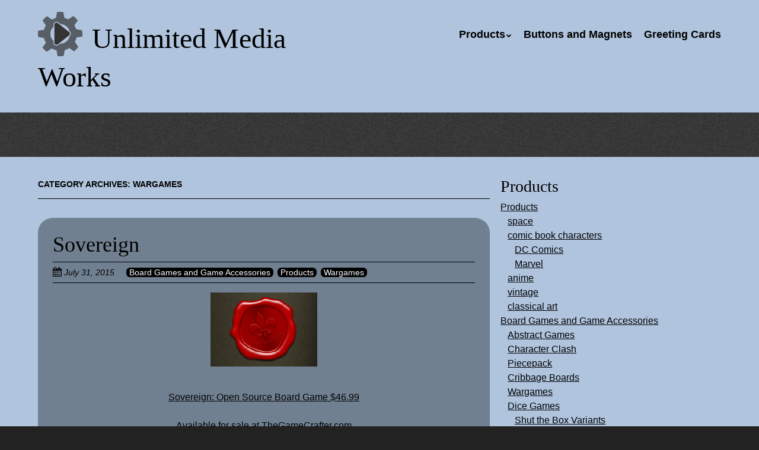

--- FILE ---
content_type: text/html; charset=UTF-8
request_url: http://www.unlimitedmediaworks.com/category/board-game/wargames/
body_size: 6737
content:
<!doctype html>
<!-- paulirish.com/2008/conditional-stylesheets-vs-css-hacks-answer-neither/ -->
<!--[if lt IE 7]> <html class="no-js lt-ie9 lt-ie8 lt-ie7" lang="en-US"> <![endif]-->
<!--[if IE 7]>    <html class="no-js lt-ie9 lt-ie8" lang="en-US"> <![endif]-->
<!--[if IE 8]>    <html class="no-js lt-ie9" lang="en-US"> <![endif]-->
<!-- Consider adding a manifest.appcache: h5bp.com/d/Offline -->
<!--[if gt IE 8]><!--> <html class="no-js" lang="en-US"> <!--<![endif]-->


<head>
	<meta charset="UTF-8" />
	<!-- Always force latest IE rendering engine (even in intranet) & Chrome Frame -->
	
	<!--[if gte IE 6]>
	<meta http-equiv="X-UA-Compatible" content="IE=edge,chrome=1">
	<![endif]-->

	<!--[if IEMobile]>
	<meta http-equiv="cleartype" content="on">
	<![endif]-->

	<!-- Responsive and mobile friendly stuff -->
	<meta name="HandheldFriendly" content="True">
	<meta name="MobileOptimized" content="320">
	<meta name="viewport" content="width=device-width, initial-scale=1">

	<link rel="profile" href="http://gmpg.org/xfn/11" />

	<title>Wargames &#8211; Unlimited Media Works</title>
<link rel='dns-prefetch' href='//www.unlimitedmediaworks.com' />
<link rel='dns-prefetch' href='//s.w.org' />
<link rel="alternate" type="application/rss+xml" title="Unlimited Media Works &raquo; Feed" href="http://www.unlimitedmediaworks.com/feed/" />
<link rel="alternate" type="application/rss+xml" title="Unlimited Media Works &raquo; Comments Feed" href="http://www.unlimitedmediaworks.com/comments/feed/" />
<link rel="alternate" type="application/rss+xml" title="Unlimited Media Works &raquo; Wargames Category Feed" href="http://www.unlimitedmediaworks.com/category/board-game/wargames/feed/" />
		<script type="text/javascript">
			window._wpemojiSettings = {"baseUrl":"https:\/\/s.w.org\/images\/core\/emoji\/12.0.0-1\/72x72\/","ext":".png","svgUrl":"https:\/\/s.w.org\/images\/core\/emoji\/12.0.0-1\/svg\/","svgExt":".svg","source":{"concatemoji":"http:\/\/www.unlimitedmediaworks.com\/wp-includes\/js\/wp-emoji-release.min.js?ver=5.3.20"}};
			!function(e,a,t){var n,r,o,i=a.createElement("canvas"),p=i.getContext&&i.getContext("2d");function s(e,t){var a=String.fromCharCode;p.clearRect(0,0,i.width,i.height),p.fillText(a.apply(this,e),0,0);e=i.toDataURL();return p.clearRect(0,0,i.width,i.height),p.fillText(a.apply(this,t),0,0),e===i.toDataURL()}function c(e){var t=a.createElement("script");t.src=e,t.defer=t.type="text/javascript",a.getElementsByTagName("head")[0].appendChild(t)}for(o=Array("flag","emoji"),t.supports={everything:!0,everythingExceptFlag:!0},r=0;r<o.length;r++)t.supports[o[r]]=function(e){if(!p||!p.fillText)return!1;switch(p.textBaseline="top",p.font="600 32px Arial",e){case"flag":return s([127987,65039,8205,9895,65039],[127987,65039,8203,9895,65039])?!1:!s([55356,56826,55356,56819],[55356,56826,8203,55356,56819])&&!s([55356,57332,56128,56423,56128,56418,56128,56421,56128,56430,56128,56423,56128,56447],[55356,57332,8203,56128,56423,8203,56128,56418,8203,56128,56421,8203,56128,56430,8203,56128,56423,8203,56128,56447]);case"emoji":return!s([55357,56424,55356,57342,8205,55358,56605,8205,55357,56424,55356,57340],[55357,56424,55356,57342,8203,55358,56605,8203,55357,56424,55356,57340])}return!1}(o[r]),t.supports.everything=t.supports.everything&&t.supports[o[r]],"flag"!==o[r]&&(t.supports.everythingExceptFlag=t.supports.everythingExceptFlag&&t.supports[o[r]]);t.supports.everythingExceptFlag=t.supports.everythingExceptFlag&&!t.supports.flag,t.DOMReady=!1,t.readyCallback=function(){t.DOMReady=!0},t.supports.everything||(n=function(){t.readyCallback()},a.addEventListener?(a.addEventListener("DOMContentLoaded",n,!1),e.addEventListener("load",n,!1)):(e.attachEvent("onload",n),a.attachEvent("onreadystatechange",function(){"complete"===a.readyState&&t.readyCallback()})),(n=t.source||{}).concatemoji?c(n.concatemoji):n.wpemoji&&n.twemoji&&(c(n.twemoji),c(n.wpemoji)))}(window,document,window._wpemojiSettings);
		</script>
		<style type="text/css">
img.wp-smiley,
img.emoji {
	display: inline !important;
	border: none !important;
	box-shadow: none !important;
	height: 1em !important;
	width: 1em !important;
	margin: 0 .07em !important;
	vertical-align: -0.1em !important;
	background: none !important;
	padding: 0 !important;
}
</style>
	<link rel='stylesheet' id='wp-block-library-css'  href='http://www.unlimitedmediaworks.com/wp-includes/css/dist/block-library/style.min.css?ver=5.3.20' type='text/css' media='all' />
<link rel='stylesheet' id='bx-slider-css-css'  href='http://www.unlimitedmediaworks.com/wp-content/themes/quark-subtheme/js/jquery.bxslider/jquery.bxslider.css?ver=4.0.3' type='text/css' media='all' />
<link rel='stylesheet' id='normalize-css'  href='http://www.unlimitedmediaworks.com/wp-content/themes/quark/css/normalize.css?ver=4.1.1' type='text/css' media='all' />
<link rel='stylesheet' id='fontawesome-css'  href='http://www.unlimitedmediaworks.com/wp-content/themes/quark/css/font-awesome.min.css?ver=4.6.3' type='text/css' media='all' />
<link rel='stylesheet' id='gridsystem-css'  href='http://www.unlimitedmediaworks.com/wp-content/themes/quark/css/grid.css?ver=1.0.0' type='text/css' media='all' />
<link rel='stylesheet' id='parent-style-css'  href='http://www.unlimitedmediaworks.com/wp-content/themes/quark/style.css?ver=5.3.20' type='text/css' media='all' />
<link rel='stylesheet' id='style-css'  href='http://www.unlimitedmediaworks.com/wp-content/themes/quark-subtheme/style.css?ver=5.3.20' type='text/css' media='all' />
<link rel='stylesheet' id='fancybox-css'  href='http://www.unlimitedmediaworks.com/wp-content/plugins/easy-fancybox/css/jquery.fancybox.min.css?ver=1.3.24' type='text/css' media='screen' />
<style id='fancybox-inline-css' type='text/css'>
#fancybox-outer{background:#fff}#fancybox-content{background:#fff;border-color:#fff;color:inherit;}
</style>
<script type='text/javascript' src='http://www.unlimitedmediaworks.com/wp-includes/js/swfobject.js?ver=2.2-20120417'></script>
<script type='text/javascript' src='http://www.unlimitedmediaworks.com/wp-includes/js/jquery/jquery.js?ver=1.12.4-wp'></script>
<script type='text/javascript' src='http://www.unlimitedmediaworks.com/wp-includes/js/jquery/jquery-migrate.min.js?ver=1.4.1'></script>
<script type='text/javascript' src='http://www.unlimitedmediaworks.com/wp-content/plugins/wp-konami-code/konami.js?ver=5.3.20'></script>
<script type='text/javascript' src='http://www.unlimitedmediaworks.com/wp-content/plugins/wp-konami-code/asteroids.js?ver=5.3.20'></script>
<script type='text/javascript' src='http://www.unlimitedmediaworks.com/wp-content/themes/quark-subtheme/js/jquery.bxslider/jquery.bxslider.min.js?ver=2.7.1'></script>
<script type='text/javascript' src='http://www.unlimitedmediaworks.com/wp-content/themes/quark-subtheme/js/jquery.bxslider/jquery.bxslider.init.js?ver=2.7.1'></script>
<script type='text/javascript' src='http://www.unlimitedmediaworks.com/wp-content/themes/quark/js/modernizr-min.js?ver=3.3.1'></script>

<style>

html { background-color: #222222; }
</style>

<style>
#bannercontainer { background: #222222 url('http://www.unlimitedmediaworks.com/wp-content/themes/quark/images/dark-noise.jpg') repeat scroll top left; }
#footercontainer { background-color: #222222; }
.smallprint { text-align: center; }
</style>
<style type="text/css" id="custom-background-css">
body.custom-background { background-image: url("http://www.unlimitedmediaworks.com/wp-content/themes/quark/images/faint-squares.jpg"); background-position: left top; background-size: auto; background-repeat: repeat; background-attachment: fixed; }
</style>
	</head>

<body class="archive category category-wargames category-58 custom-background">

<div id="wrapper" class="hfeed site">

	<div class="visuallyhidden skip-link"><a href="#primary" title="Skip to main content">Skip to main content</a></div>

	<div id="headercontainer">

		<header id="masthead" class="site-header row" role="banner">
			<div class="col grid_5_of_12 site-title">
				<h1>
				<span>
					<a href="http://www.unlimitedmediaworks.com/" title="Unlimited Media Works" rel="home">
						<img src="http://www.unlimitedmediaworks.com/wp-content/uploads/2014/06/umw-logo.svg" height="75" width="75" alt="" />
				
						</a>
				</span>
				<span class='umwTitle'>
						Unlimited Media Works				</span>									
				</h1>
			</div> <!-- /.col.grid_5_of_12 -->

			<div class="col grid_7_of_12">
				<div class="social-media-icons">
									</div>
				<nav id="site-navigation" class="main-navigation" role="navigation">
					<h3 class="menu-toggle assistive-text">Menu</h3>
					<div class="assistive-text skip-link"><a href="#content" title="Skip to content">Skip to content</a></div>
					<div class="menu-header-container"><ul id="menu-header" class="nav-menu"><li id="menu-item-53" class="menu-item menu-item-type-custom menu-item-object-custom menu-item-has-children menu-item-53"><a href="#">Products</a>
<ul class="sub-menu">
	<li id="menu-item-44" class="menu-item menu-item-type-taxonomy menu-item-object-category menu-item-44"><a href="http://www.unlimitedmediaworks.com/category/products/">All Products</a></li>
	<li id="menu-item-45" class="menu-item menu-item-type-taxonomy menu-item-object-category menu-item-has-children menu-item-45"><a href="http://www.unlimitedmediaworks.com/category/zazzle/">Zazzle Items</a>
	<ul class="sub-menu">
		<li id="menu-item-100" class="menu-item menu-item-type-taxonomy menu-item-object-category menu-item-100"><a href="http://www.unlimitedmediaworks.com/category/zazzle/buttons/">buttons</a></li>
		<li id="menu-item-114" class="menu-item menu-item-type-taxonomy menu-item-object-category menu-item-114"><a href="http://www.unlimitedmediaworks.com/category/zazzle/greeting-cards/">greeting cards</a></li>
		<li id="menu-item-585" class="menu-item menu-item-type-taxonomy menu-item-object-category menu-item-585"><a href="http://www.unlimitedmediaworks.com/category/zazzle/stickers/">stickers</a></li>
		<li id="menu-item-101" class="menu-item menu-item-type-taxonomy menu-item-object-category menu-item-101"><a href="http://www.unlimitedmediaworks.com/category/zazzle/magnets/">magnets</a></li>
		<li id="menu-item-107" class="menu-item menu-item-type-taxonomy menu-item-object-category menu-item-107"><a href="http://www.unlimitedmediaworks.com/category/zazzle/key-chains/">keychains</a></li>
		<li id="menu-item-105" class="menu-item menu-item-type-taxonomy menu-item-object-category menu-item-105"><a href="http://www.unlimitedmediaworks.com/category/zazzle/hitch-covers/">hitch covers</a></li>
		<li id="menu-item-106" class="menu-item menu-item-type-taxonomy menu-item-object-category menu-item-106"><a href="http://www.unlimitedmediaworks.com/category/zazzle/bags/">bags</a></li>
	</ul>
</li>
	<li id="menu-item-305" class="menu-item menu-item-type-custom menu-item-object-custom menu-item-305"><a href="http://www.unlimitedmediaworks.com/category/board-game/?cat=2">Board Games</a></li>
</ul>
</li>
<li id="menu-item-113" class="menu-item menu-item-type-custom menu-item-object-custom menu-item-113"><a href="http://www.unlimitedmediaworks.com/?cat=23,26">Buttons and Magnets</a></li>
<li id="menu-item-102" class="menu-item menu-item-type-taxonomy menu-item-object-category menu-item-102"><a href="http://www.unlimitedmediaworks.com/category/zazzle/greeting-cards/">Greeting Cards</a></li>
</ul></div>				</nav> <!-- /.site-navigation.main-navigation -->
			</div> <!-- /.col.grid_7_of_12 -->
		</header> <!-- /#masthead.site-header.row -->

	</div> <!-- /#headercontainer -->
	<div id="bannercontainer">
		<div class="banner row">
					</div> <!-- /.banner.row -->
	</div> <!-- /#bannercontainer -->

	<div id="maincontentcontainer">

	<div id="primary" class="site-content row" role="main">

		<div class="col grid_8_of_12">

			
				<header class="archive-header">
					<h1 class="archive-title">Category Archives: <span class="cat-archive">Wargames</span></h1>

									</header>

													
	<article id="post-462" class="post-462 post type-post status-publish format-standard hentry category-board-game category-products category-wargames" itemscope itemtype="http://schema.org/Article">
				<header class="entry-header">
						
						
				<h2 class="entry-title">
					<a itemprop="url" href="http://www.unlimitedmediaworks.com/sovereign/" title="Permalink to Sovereign" rel="bookmark"><span itemprop="name">Sovereign</span></a>
				</h2>
						<div class="header-meta"><i class="fa fa-calendar"></i> <a href="http://www.unlimitedmediaworks.com/sovereign/" title="Posted July 31, 2015 @ 10:37 pm"><time class="entry-date" datetime="2015-07-31T22:37:45-05:00" itemprop="datePublished">July 31, 2015</time></a><span class="post-categories"><a href="http://www.unlimitedmediaworks.com/category/board-game/" rel="category tag">Board Games and Game Accessories</a> <a href="http://www.unlimitedmediaworks.com/category/products/" rel="category tag">Products</a> <a href="http://www.unlimitedmediaworks.com/category/board-game/wargames/" rel="category tag">Wargames</a></span></div>			
		</header> <!-- /.entry-header -->

					<div class="-content" itemprop="articleBody">
								<div class='tgcstore'><a class='aligncenter fullwide' href='https://www.thegamecrafter.com/games/sovereign:-open-source-board-game'><img alt='Sovereign: Open Source Board Game logo' class='aligncenter' src='http://s3.amazonaws.com/files.thegamecrafter.com/54830a70e749e44ffce0c674283062180af565a9' /></a><br /><a class='aligncenter' href='https://www.thegamecrafter.com/games/sovereign:-open-source-board-game' style='text-align:center;'>Sovereign: Open Source Board Game $46.99</a></p>
<div class='aligncenter' style='text-align:center;'>Available for sale at TheGameCrafter.com</div>
<p>Included are all the rules, victory cards, units for three players and charts to play Sovereign.<br><br>NOT included are any maps.<br><br>Add units for 3 more players (for a total of 6) by ordering: <a href="https://www.thegamecrafter.com/games/sovereign-players-4-6-">Sovereign (Players 4-6)</a> [www.thegamecrafter.com]<br><br>Sovereign is released under a <a href="http://creativecommons.org/licenses/by-sa/3.0/">Creative Commons — Attribution-ShareAlike 3.0 Unported<br>— CC BY-SA 3.0 </a> [creativecommons.org] license and is created by  	<br>Ruben Hopmans of <a href="http://opensourceboardgame.org/">http://opensourceboardgame.org/</a> [opensourceboardgame.org]<br><br>Add a fourth, fifth and sixth player with: <a href="https://www.thegamecrafter.com/games/sovereign-players-4-6-">Sovereign (Players 4-6)</a> [www.thegamecrafter.com]</div>
					
									
												
			</div> <!-- /.entry-content -->
		
		<footer class="entry-meta">
											</footer> <!-- /.entry-meta -->
	</article> <!-- /#post -->

				
						<nav role="navigation" id="nav-below" class="site-navigation paging-navigation">
			<h3 class="assistive-text">Post navigation</h3>

			
		</nav><!-- #nav-below -->
		
			
		</div> <!-- /.col.grid_8_of_12 -->
			<div class="col grid_4_of_12">

		<div id="secondary" class="widget-area" role="complementary">
			<aside id="hybrid-categories-4" class="widget widget-categories widget_categories"><h3 class="widget-title">Products</h3><ul class="xoxo categories"><li class="cat-item cat-item-2"><a href="http://www.unlimitedmediaworks.com/category/products/">Products</a><ul class='children'><li class="cat-item cat-item-51"><a href="http://www.unlimitedmediaworks.com/category/products/space/">space</a></li><li class="cat-item cat-item-31"><a href="http://www.unlimitedmediaworks.com/category/products/comic-book-characters/">comic book characters</a><ul class='children'><li class="cat-item cat-item-57"><a href="http://www.unlimitedmediaworks.com/category/products/comic-book-characters/dc-comics/">DC Comics</a></li><li class="cat-item cat-item-72"><a href="http://www.unlimitedmediaworks.com/category/products/comic-book-characters/marvel/">Marvel</a></li></ul></li><li class="cat-item cat-item-32"><a href="http://www.unlimitedmediaworks.com/category/products/anime/">anime</a></li><li class="cat-item cat-item-33"><a href="http://www.unlimitedmediaworks.com/category/products/vintage/">vintage</a></li><li class="cat-item cat-item-35"><a href="http://www.unlimitedmediaworks.com/category/products/classical-art/">classical art</a></li></ul></li><li class="cat-item cat-item-14 current-cat-parent current-cat-ancestor"><a href="http://www.unlimitedmediaworks.com/category/board-game/">Board Games and Game Accessories</a><ul class='children'><li class="cat-item cat-item-50"><a href="http://www.unlimitedmediaworks.com/category/board-game/abstract-games/">Abstract Games</a></li><li class="cat-item cat-item-44"><a href="http://www.unlimitedmediaworks.com/category/board-game/character-clash/">Character Clash</a></li><li class="cat-item cat-item-47"><a href="http://www.unlimitedmediaworks.com/category/board-game/piecepack/">Piecepack</a></li><li class="cat-item cat-item-54"><a href="http://www.unlimitedmediaworks.com/category/board-game/cribbage-boards/">Cribbage Boards</a></li><li class="cat-item cat-item-58 current-cat"><a aria-current="page" href="http://www.unlimitedmediaworks.com/category/board-game/wargames/">Wargames</a></li><li class="cat-item cat-item-63"><a href="http://www.unlimitedmediaworks.com/category/board-game/dice-games/">Dice Games</a><ul class='children'><li class="cat-item cat-item-65"><a href="http://www.unlimitedmediaworks.com/category/board-game/dice-games/shut-the-box/">Shut the Box Variants</a></li></ul></li><li class="cat-item cat-item-66"><a href="http://www.unlimitedmediaworks.com/category/board-game/contest-entry/">Contest Entry</a></li><li class="cat-item cat-item-74"><a href="http://www.unlimitedmediaworks.com/category/board-game/card-games/">Card Games</a><ul class='children'><li class="cat-item cat-item-48"><a href="http://www.unlimitedmediaworks.com/category/board-game/card-games/playing-cards/">Playing Cards</a></li></ul></li></ul></li><li class="cat-item cat-item-7"><a href="http://www.unlimitedmediaworks.com/category/zazzle/">Zazzle</a><ul class='children'><li class="cat-item cat-item-53"><a href="http://www.unlimitedmediaworks.com/category/zazzle/food/">candy</a></li><li class="cat-item cat-item-55"><a href="http://www.unlimitedmediaworks.com/category/zazzle/plates/">plates</a></li><li class="cat-item cat-item-56"><a href="http://www.unlimitedmediaworks.com/category/zazzle/coasters/">coasters</a></li><li class="cat-item cat-item-43"><a href="http://www.unlimitedmediaworks.com/category/zazzle/watches/">watches and clocks</a></li><li class="cat-item cat-item-61"><a href="http://www.unlimitedmediaworks.com/category/zazzle/posters/">posters</a></li><li class="cat-item cat-item-29"><a href="http://www.unlimitedmediaworks.com/category/zazzle/bags/">bags</a></li><li class="cat-item cat-item-23"><a href="http://www.unlimitedmediaworks.com/category/zazzle/buttons/">buttons</a></li><li class="cat-item cat-item-24"><a href="http://www.unlimitedmediaworks.com/category/zazzle/greeting-cards/">greeting cards</a></li><li class="cat-item cat-item-25"><a href="http://www.unlimitedmediaworks.com/category/zazzle/drinkware/">drinkware</a></li><li class="cat-item cat-item-26"><a href="http://www.unlimitedmediaworks.com/category/zazzle/magnets/">magnets</a></li><li class="cat-item cat-item-27"><a href="http://www.unlimitedmediaworks.com/category/zazzle/bumper-stickers/">bumper stickers</a></li><li class="cat-item cat-item-28"><a href="http://www.unlimitedmediaworks.com/category/zazzle/hitch-covers/">hitch covers</a></li><li class="cat-item cat-item-30"><a href="http://www.unlimitedmediaworks.com/category/zazzle/key-chains/">keychains</a></li><li class="cat-item cat-item-34"><a href="http://www.unlimitedmediaworks.com/category/zazzle/stickers/">stickers</a></li><li class="cat-item cat-item-36"><a href="http://www.unlimitedmediaworks.com/category/zazzle/jewelry/">jewelry</a></li><li class="cat-item cat-item-38"><a href="http://www.unlimitedmediaworks.com/category/zazzle/t-shirt/">t-shirt</a></li><li class="cat-item cat-item-41"><a href="http://www.unlimitedmediaworks.com/category/zazzle/ornaments/">ornaments</a></li><li class="cat-item cat-item-42"><a href="http://www.unlimitedmediaworks.com/category/zazzle/stationary/">stationary</a></li></ul></li></ul><!-- .xoxo .categories --></aside><aside id="hybrid-categories-5" class="widget widget-categories widget_categories"><h3 class="widget-title">Fun Stuff</h3><ul class="xoxo categories"><li class="cat-item cat-item-49"><a href="http://www.unlimitedmediaworks.com/category/downloads/">Downloads</a></li></ul><!-- .xoxo .categories --></aside>
		</div> <!-- /#secondary.widget-area -->

	</div> <!-- /.col.grid_4_of_12 -->

	</div> <!-- /#primary.site-content.row -->


			</div> <!-- /#maincontentcontainer -->

	<div id="footercontainer">

		<footer class="site-footer row" role="contentinfo">

			
		</footer> <!-- /.site-footer.row -->

		<div class="row smallprint"><p><p class="footersmall">The contents of this website are © Unlimited Media Works.<br />
<b>Flip the Table</b>™, <b>Remix your Experience</b>™, <b>Character Clash</b>™, <b>Who will be Last Character Standing?</b>™, <b>Planetary Superior</b>™, <b>Stack Attack Challenge</b>™, <b>Gallery Battles</b>™, <b>Unlimited Media Works</b>™ and <b>Vintage Historia</b>™ are Trademarks of Unlimited Media Works.</p>
<p>Some of the information comes from third-parties (Zazzle, TheGameCrafter, etc) and may not be up-to-date or stale.</p>
</div> <!-- /.smallprint -->
	</div> <!-- /.footercontainer -->

</div> <!-- /.#wrapper.hfeed.site -->

<script type='text/javascript' src='http://www.unlimitedmediaworks.com/wp-content/plugins/CafePress-store//store.js?ver=1.0.0'></script>
<script type='text/javascript' src='http://www.unlimitedmediaworks.com/wp-content/plugins/thegamecrafter_shortcodes//tgc.js?ver=1.0.0'></script>
<script type='text/javascript' src='http://www.unlimitedmediaworks.com/wp-content/plugins/easy-fancybox/js/jquery.fancybox.min.js?ver=1.3.24'></script>
<script type='text/javascript'>
var fb_timeout, fb_opts={'overlayShow':true,'hideOnOverlayClick':true,'showCloseButton':true,'margin':20,'centerOnScroll':true,'enableEscapeButton':true,'autoScale':true };
if(typeof easy_fancybox_handler==='undefined'){
var easy_fancybox_handler=function(){
jQuery('.nofancybox,a.wp-block-file__button,a.pin-it-button,a[href*="pinterest.com/pin/create"],a[href*="facebook.com/share"],a[href*="twitter.com/share"]').addClass('nolightbox');
/* IMG */
var fb_IMG_select='a[href*=".jpg"]:not(.nolightbox,li.nolightbox>a),area[href*=".jpg"]:not(.nolightbox),a[href*=".jpeg"]:not(.nolightbox,li.nolightbox>a),area[href*=".jpeg"]:not(.nolightbox),a[href*=".png"]:not(.nolightbox,li.nolightbox>a),area[href*=".png"]:not(.nolightbox)';
jQuery(fb_IMG_select).addClass('fancybox image');
var fb_IMG_sections=jQuery('.gallery,.wp-block-gallery,.tiled-gallery,.wp-block-jetpack-tiled-gallery');
fb_IMG_sections.each(function(){jQuery(this).find(fb_IMG_select).attr('rel','gallery-'+fb_IMG_sections.index(this));});
jQuery('a.fancybox,area.fancybox,li.fancybox a').each(function(){jQuery(this).fancybox(jQuery.extend({},fb_opts,{'transitionIn':'elastic','easingIn':'easeOutBack','transitionOut':'elastic','easingOut':'easeInBack','opacity':false,'hideOnContentClick':false,'titleShow':true,'titlePosition':'over','titleFromAlt':true,'showNavArrows':true,'enableKeyboardNav':true,'cyclic':false}))});
/* PDF */
jQuery('a[href*=".pdf"],area[href*=".pdf"],a[href*=".PDF"],area[href*=".PDF"]').not('.nolightbox,li.nolightbox>a').addClass('fancybox-pdf');
jQuery('a.fancybox-pdf,area.fancybox-pdf,li.fancybox-pdf a').each(function(){jQuery(this).fancybox(jQuery.extend({},fb_opts,{'type':'iframe','width':'90%','height':'90%','padding':10,'titleShow':false,'titlePosition':'float','titleFromAlt':true,'autoDimensions':false,'scrolling':'no'}))});};
jQuery('a.fancybox-close').on('click',function(e){e.preventDefault();jQuery.fancybox.close()});
};
var easy_fancybox_auto=function(){setTimeout(function(){jQuery('#fancybox-auto').trigger('click')},1000);};
jQuery(easy_fancybox_handler);jQuery(document).on('post-load',easy_fancybox_handler);
jQuery(easy_fancybox_auto);
</script>
<script type='text/javascript' src='http://www.unlimitedmediaworks.com/wp-content/plugins/easy-fancybox/js/jquery.easing.min.js?ver=1.4.1'></script>
<script type='text/javascript' src='http://www.unlimitedmediaworks.com/wp-content/plugins/easy-fancybox/js/jquery.mousewheel.min.js?ver=3.1.13'></script>
<script defer src="https://static.cloudflareinsights.com/beacon.min.js/vcd15cbe7772f49c399c6a5babf22c1241717689176015" integrity="sha512-ZpsOmlRQV6y907TI0dKBHq9Md29nnaEIPlkf84rnaERnq6zvWvPUqr2ft8M1aS28oN72PdrCzSjY4U6VaAw1EQ==" data-cf-beacon='{"version":"2024.11.0","token":"44f8b8bf793e41a99303f43c7c577b63","r":1,"server_timing":{"name":{"cfCacheStatus":true,"cfEdge":true,"cfExtPri":true,"cfL4":true,"cfOrigin":true,"cfSpeedBrain":true},"location_startswith":null}}' crossorigin="anonymous"></script>
</body>

</html>


--- FILE ---
content_type: text/css
request_url: http://www.unlimitedmediaworks.com/wp-content/themes/quark-subtheme/style.css?ver=5.3.20
body_size: 1810
content:
/*
 Theme Name:     Quark Subtheme
 Theme URI:      http://www.unlimitedmediaworks.com/
 Description:    Quark Subtheme
 Author:         Unlimited Media Works
 Author URI:     http://www.elegantthemes.com
 Template:       quark
 Version:        1.0.0
*/
 
/* 
@import url("../quark/style.css");
*/
@import url("../quark-subtheme/style-quark.css");


.banner blockquote {
	margin:0;
	padding:0;
}

.archive-meta {
	display:none;
}

#masthead .home img {
	max-width:300px;
	max-height:80px;
	width:auto;
}

.site-content article {
	background:slategray;
}

div article.sticky {border:none}

.konamiX .site-content article {
	background:slateblue;
}


.site-content article.sticky {

}

body.konamiX {
	background-color:indigo !important;
	color:red;
}


body {
	background:lightsteelblue;
}

body.custom-background {
	background-image: none !important;
}

#wp-calendar #today {
	background-color:cornflowerblue;
}

#wp-calendar #today a, #wp-calendar #today a:link{
	background-color:cornflowerblue;
	color:black;	
}

#wp-calendar #today a:link{
	background-color:cornflowerblue;
}

#bannercontainer .widget_calendar tr td a {
	color:burlywood;
	text-decoration:none;
}

tt, code {
	
}

ins {

}

.smallprint p.footersmall {
    font-size: smaller;
}

.header-meta a:hover {
	color: LightGoldenRodYellow;
}

.header-meta a:hover {
	color: LightGoldenRodYellow;
}



.post-categories a:link,
.post-tags a:link,
.post-categories a,
.post-tags a {
	color: ghostwhite;
}


.post-categories a:hover,
.post-tags a:hover {
	background-color: navy;
}

.post-categories a,
.post-tags a {
	-webkit-border-radius: .4rem;
	-moz-border-radius: .4rem;
	border-radius: .4rem;
}


.entry-header h1 a:hover {
	color: navy;	
}

body.konamiX .entry-header h1 a:hover {
	color: lightblue;	
}


.main-navigation li:hover > a {
	color: Indigo; /* Nav bar link color on hover */
}

body.konamiX .main-navigation li:hover > a {
	color: lightblue; /* Nav bar link color on hover */
}


.main-navigation ul ul :hover > a {
	color: black; /* Nav bar dropdown level 2 link color on level 3 hover */
	background-color: darkgrey; /* Nav bar dropdown link background color on hover */
}

.main-navigation ul ul a:hover {
	color: navy; /* Nav bar dropdown link color on hover */
}

.main-navigation ul li:hover > ul {
	display: block;
}


.main-navigation .current-menu-item > a,
.main-navigation .current-menu-ancestor > a,
.main-navigation .current_page_item > a,
.main-navigation .current_page_ancestor > a {
	color: white;

}

code, pre {
	color: black;
}

blockquote cite {
	color:SkyBlue;
	font-weight:bolder;
}


a, a:link {
	color:black;
}

body.konamiX a, body.konamiX a:link {
	color:lightblue;
}


.wp-caption .wp-caption-text, .gallery-caption, .entry-caption {
    color: black;
    font-weight: bolder;
}


a:visited {
	color:SteelBlue;
}

body.konamiX a:visited {
	color:slateblue;
}


article a:visited {
	color:MidnightBlue;
}


a:hover, a:active, #wp-calendar #today a:hover {
	color: LightGoldenRodYellow;
}


#fancybox-frame a, #fancybox-frame > a {
	color:green;
}

.zazzleItem, .cafepressitem,
.tcgwrapper .tgcstore
  {
	display:inline-table;
	width:48%;
	margin-bottom:2rem;
	padding-right:1px;
	text-align: center;
}


article.category-buttons .zazzleItem,
article.category-buttons .cafepressitem,
article.category-magnets .zazzleItem, 
article.category-magnets .cafepressitem {
		width:48%;
}

.category-drinkware .zazzleItem, 
.category-drinkware .cafepressitem, 

div.threecolumn .cafepressitem,
div.threecolumn .zazzleItem,

.category-greeting-cards .cafepressitem,
.category-greeting-cards .zazzleItem,

body.category-greeting-cards .category-greeting-cards .zazzleItem,
body.category-greeting-cards .category-greeting-cards .cafepressitem {
//	width:32%;
}

.social-media-icons a:hover, .social-media-icons a:active { 
	color: #2997ab;
}

#comments textarea {
	background-color:ghostwhite;
}

.wallpapergallery a img {
	margin:0 10px;
} 

.wallpapergallery{

} 

div.center {
	text-align:center;
}

div.left {
	text-align:left;
}

div.right {
	text-align:right;
}


 
@media print {

	.bx-viewport, 
	.bx-wrapper, 
	.bx-viewport>*, 
	.bx-viewport>*>* {
		display:block !important;
		height:auto !important;
		position:static !important;
		overflow: visible !important;
	}

/*  a[href]:after { content: ""; }

  abbr[title]:after { content: ""; }
  */
  
	a[href]:after { content: " (" attr(href) ")"; }
	a[href]:after,  { font-size:small; }   
	acronym[title]:after, abbr[title]:after  {font-size:smaller; vertical-align:super;}
	a[rel="home"]:after, .entry-header > a[href]:after, .header-meta a[href]:after {content:""}
	acronym[title]:after, abbr[title]:after { content: " (" attr(title) ")"; }
  
  .ir a:after, a[href^="javascript:"]:after, a[href^="#"]:after { content: ""; }  /* Don't show links for images, or javascript/internal links */
  .col {clear:both; width:100% !important;}
  .page-numbers {display:none;}
	@page { margin: .5in; }  
}
  
/*
colorlist = ['gainsboro','ghostwhite','lightgrey','mintcream','oldlace','seashell','snow','whitesmoke'];
colorlist = ['AliceBlue','Azure','Beige','Cornsilk']
iter = 0;
jQuery("#comment").css("background",colorlist[++iter%colorlist.lenght]);

*/

--- FILE ---
content_type: application/javascript
request_url: http://www.unlimitedmediaworks.com/wp-content/plugins/thegamecrafter_shortcodes//tgc.js?ver=1.0.0
body_size: 151
content:
jQuery( document ).ready(function() {
			jQuery(".tgcstore a").fancybox({type:"iframe", centerOnScroll:true, autoScale:true, width:"90%", height:"90%"});
	
});

--- FILE ---
content_type: application/javascript
request_url: http://www.unlimitedmediaworks.com/wp-content/plugins/CafePress-store//store.js?ver=1.0.0
body_size: 2280
content:
var XXY;
var storeID = "";
var pp="";

if (!window.console) {var console = {};}
if (!console.log) {console.log = function() {};}

jQuery( document ).ready(function() {
	var storeFeeds = [];
	searchKey = "";	

	jQuery("a.cafepressstore").each(function( index ) {
			storeFeeds.push(jQuery( this ).attr("data:pipe") );
	});
	
	searchKey = jQuery("a.cafepressstore").eq(0).attr("data:keys");
//	console.log("searchKey:"+searchKey);
	
	
	
	if (jQuery && jQuery.fancybox && typeof jQuery.fancybox == "function"){
		var CafePressCallback = function(){
			jQuery(".cafepressitem a").not(".cafepressitemlink").fancybox({type:"iframe", centerOnScroll:true, autoScale:false, width:650, height:650});
		}
	} else {
		CafePressCallback = "";
	}
	var cafepressFeedIterator = 0;
	
prefix = "media\\:";
// prefix = "";

	
storeFeeds = jQuery.unique(storeFeeds);
console.log(storeFeeds);


function failFunc() {
// 			console.log( "error"+ix );
			obj = jQuery("a[href='"+makeJSONify(this.url,"json","rss")+"']");
			obj.parent().html("The CafePress storefrount could not be loaded or the API interface (via Yahoo! Pipes) has failed.");

			
			isCafePressDone();
}	
		
function doneFunc( msg, textStatus, jqXHR) {
			console.log("done callback fired");		
			itemString = "";
			
			jQuery.each(msg.value.items, function( index, value ) {
				thisItem = jQuery(this)[0];
				theColorName = null;
				theColor = null;				
				
				if (thisItem["color"] && thisItem["color"][0] && thisItem["color"][0]["src"] ){
					theColorName = thisItem["color"][0]["src"].split("?color=").pop().split("&").shift();				
				}	
				if (thisItem["color"] && thisItem["color"][1] && thisItem["color"][1]["value"]){				
					theColor = thisItem["color"][1]["value"];
				}
				
			
				linkA = "<a class='cafepressitemlink' href='"+jQuery(this)[0]["description"].split("%5BKEEPSHOPPING%5D").join(location.href)+"'>";
				if (false){
					linkAa = "<a class='' href='http://www.cafepress.com/cp/prodpopup.aspx?prod="+jQuery(this)[0]["guid"]+"'>";				
				} else if (true) {
					linkAa = "<a class='' href='http://www.cafepress.com/cp/moredetails.aspx?showBleed=false&ProductNo="+jQuery(this)[0]["guid"];
					if (theColorName){
						linkAa+="&colorNo="+theColor;
					}
					linkAa+="'>";								
				} else {
					linkAa = linkA;
				}
				
				linkB = "</a>";
				
				prefix = "media:";
				
				var tempElem = jQuery(this)[0][prefix+"thumbnail"];
				storeID = tempElem["url"];
				
				xxy = jQuery(this);
				tempElem = jQuery(this)[0][prefix+"content"];
				
				
				if (
					searchKey == "" 
					|| hasSubKey(	htmlEncode(jQuery(this)[0]["title"]).toLowerCase().split(" ").join("")	, searchKey		)
				){
					console.log("adding item to itemstring");
					theTempTitle = htmlEncode(jQuery(this)[0]["title"]) ;
					console.log("title:"+theTempTitle);
					theTempTitle = theTempTitle.replace( new RegExp( "(&amp;q(u)?(o)?(t)?(e)?(;)?)", "" ),  "&quot;" );
					console.log("title::"+theTempTitle);
													
					itemString += "<div class='cafepressitem'>";
					itemString += linkAa+"<img src='";					
					itemString += tempElem["url"];
					itemString += "' alt='"+theTempTitle+"' />"+linkB;
					itemString +="<br />";
					itemString += theTempTitle+" <span class='cafeprice'>"+jQuery(this)[0]["author"]+"</span><br />";
					if (theColor){
						itemString += linkA.split("0&qty_").join(theColor+"&qty_");
					} else {
						itemString += linkA;
					}
					itemString += "(Add to Cart)"+linkB;
				
					itemString += "</div>";

				}
			});



			itemString += "<div><a href='http://www.cafepress.com/cp/viewcart.aspx?s="+storeID+"&keepshopping="+location.href+"'>Checkout at CafePress.</a></div>";
			p1 = "a[data\\:pipe='";
			p2a = String(jQuery(this)[0].url).split("&");
			if (jQuery(this)[0].cache == false){
				p2a.pop();
			} 
			if (jQuery(this)[0].jsonp){			
				p2a.pop();
			}
			p2 = makeJSONify(p2a.join("&"),"json","rss");
			p3 = "']";
			var obj = jQuery(p1+p2+p3).parent();
			obj.html(itemString);
			isCafePressDone(++cafepressFeedIterator,storeFeeds.length,obj);
//			jQuery(".cafepressitem").parent().css("display","inline-block");

}	


	
	for (var ix = 0; ix < storeFeeds.length; ix++){
	
	/*
		args = {
			type: "GET",
			dataType: "json",
			url: makeJSONify(storeFeeds[ix], "rss", "json"),
			cache: false,
		};
	*/
		
		console.log(storeFeeds);
		args = new Object();
		args.type = "GET";
		args.dataType = "jsonp";		
		args.url = makeJSONify(storeFeeds[ix], "rss", "json");
		args.cache = true;
		args.jsonp = '_callback';
		args.async = false;
		
		console.log("url:"+args.url);
		
		argStoreID = storeFeeds[ix].split("&ShopPages=").pop().split("&").shift().split("|").join("_");
		args.jsonpCallback = "func_"+argStoreID;

	
		jQuery.ajax(args).done(doneFunc).fail(failFunc);
	}
	
	function makeJSONify(inp, a, b){
		return inp.split("&_render="+a).join("&_render="+b);
	}
	
	function parseXml(xml) {
	  if (jQuery.browser.msie) {
		var xmlDoc = new ActiveXObject("Microsoft.XMLDOM");
		xmlDoc.loadXML(xml);
		xml = xmlDoc;
	  }
	  return xml;
	}	
	
	function hasSubKey( str, keys ){
		keys = keys.split(",");
		for (iq = 0; iq < keys.length; iq++) {
			keys[iq] = keys[iq].slice(0,-1);
			if (str.indexOf(keys[iq])	>= 0	){
				console.log("str:"+str);
				console.log("key:"+keys[iq]);
				console.log(str.indexOf(keys[iq]));
				return true;
			}

		} 
		return false;
	}
	
	function htmlEncode(value){
		if (value) {
			return jQuery('<div />').text(value).html();
		} else {
			return '';
		}
	}	
	
	function isCafePressDone(iterCount, total, obj){
//		console.log([iterCount, total]);
		if (iterCount == total) {
//			console.log("do callback!");
			doCallbackList(obj);
		}
	}
	
	function doCallbackList(jQcollection){
		if (	typeof CafePressCallback == "function"){
			CafePressCallback();
		} else if (typeof CafePressCallback == "array"){
			for (xyz = 0; xyz<CafePressCallback.length; xyz++){
				if (	typeof CafePressCallback[xyz] == "function"){			
						CafePressCallback[xyz]();
				}
			}
		
		}
	
	}
	
	
});

--- FILE ---
content_type: application/javascript
request_url: http://www.unlimitedmediaworks.com/wp-content/plugins/wp-konami-code/asteroids.js?ver=5.3.20
body_size: 9821
content:
// See license: https://github.com/erkie/erkie.github.com/blob/master/README

initAsteroids = function() {
function Asteroids() {
	if ( ! window.ASTEROIDS )
		window.ASTEROIDS = {
			enemiesKilled: 0,
			startedPlaying: (new Date()).getTime()
		};
	
	var BASEPATH = 'http://kickassapp.com/';
	BASEPATH = 'http://example.com/';	
	
	/*
		Classes
	*/
	
	function Vector(x, y) {
		if ( typeof x == 'Object' ) {
			this.x = x.x;
			this.y = x.y;
		} else {
			this.x = x;
			this.y = y;
		}
	};
	
	Vector.prototype = {
		cp: function() {
			return new Vector(this.x, this.y);
		},
		
		mul: function(factor) {
			this.x *= factor;
			this.y *= factor;
			return this;
		},
		
		mulNew: function(factor) {
			return new Vector(this.x * factor, this.y * factor);
		},
		
		add: function(vec) {
			this.x += vec.x;
			this.y += vec.y;
			return this;
		},
		
		addNew: function(vec) {
			return new Vector(this.x + vec.x, this.y + vec.y);
		},
		
		sub: function(vec) {
			this.x -= vec.x;
			this.y -= vec.y;
			return this;
		},
		
		subNew: function(vec) {
			return new Vector(this.x - vec.x, this.y - vec.y);
		},
		
		// angle in radians
		rotate: function(angle) {
			var x = this.x, y = this.y;
			this.x = x * Math.cos(angle) - Math.sin(angle) * y;
			this.y = x * Math.sin(angle) + Math.cos(angle) * y;
			return this;
		},
		
		// angle still in radians
		rotateNew: function(angle) {
			return this.cp().rotate(angle);
		},
		
		// angle in radians... again
		setAngle: function(angle) {
			var l = this.len();
			this.x = Math.cos(angle) * l;
			this.y = Math.sin(angle) * l;
			return this;
		},
		
		// RADIANS
		setAngleNew: function(angle) {
			return this.cp().setAngle(angle);
		},
		
		setLength: function(length) {
			var l = this.len();
			if ( l ) this.mul(length / l);
			else this.x = this.y = length;
			return this;
		},
		
		setLengthNew: function(length) {
			return this.cp().setLength(length);
		},
		
		normalize: function() {
			var l = this.len();
			this.x /= l;
			this.y /= l;
			return this;
		},
		
		normalizeNew: function() {
			return this.cp().normalize();
		},
		
		angle: function() {
			return Math.atan2(this.y, this.x);
		},
		
		collidesWith: function(rect) {
			return this.x > rect.x && this.y > rect.y && this.x < rect.x + rect.width && this.y < rect.y + rect.height;
		},
		
		len: function() {
			var l = Math.sqrt(this.x * this.x + this.y * this.y);
			if ( l < 0.005 && l > -0.005) return 0;
			return l;
		},
		
		is: function(test) {
		
			return typeof test == 'object' && this.x == test.x && this.y == test.y;
		},
		
		toString: function() {
			return '[Vector(' + this.x + ', ' + this.y + ') angle: ' + this.angle() + ', length: ' + this.len() + ']';
		}
	};
	
	function Line(p1, p2) {
		this.p1 = p1;
		this.p2 = p2;
	};
	
	Line.prototype = {
		shift: function(pos) {
			this.p1.add(pos);
			this.p2.add(pos);
		},
		
		intersectsWithRect: function(rect) {
			var LL = new Vector(rect.x, rect.y + rect.height);
			var UL = new Vector(rect.x, rect.y);
			var LR = new Vector(rect.x + rect.width, rect.y + rect.height);
			var UR = new Vector(rect.x + rect.width, rect.y);
			
			if (
				this.p1.x > LL.x && this.p1.x < UR.x && this.p1.y < LL.y && this.p1.y > UR.y &&
				this.p2.x > LL.x && this.p2.x < UR.x && this.p2.y < LL.y && this.p2.y > UR.y
			) return true;

			if ( this.intersectsLine(new Line(UL, LL)) ) return true;
			if ( this.intersectsLine(new Line(LL, LR)) ) return true;
			if ( this.intersectsLine(new Line(UL, UR)) ) return true;
			if ( this.intersectsLine(new Line(UR, LR)) ) return true;
			return false;
		},
		
		intersectsLine: function(line2) {
			var v1 = this.p1, v2 = this.p2;
			var v3 = line2.p1, v4 = line2.p2;
			
			var denom = ((v4.y - v3.y) * (v2.x - v1.x)) - ((v4.x - v3.x) * (v2.y - v1.y));
			var numerator = ((v4.x - v3.x) * (v1.y - v3.y)) - ((v4.y - v3.y) * (v1.x - v3.x));
		
			var numerator2 = ((v2.x - v1.x) * (v1.y - v3.y)) - ((v2.y - v1.y) * (v1.x - v3.x));
			
			if ( denom == 0.0 ) {
				return false;
			}
			var ua = numerator / denom;
			var ub = numerator2 / denom;
			
			return (ua >= 0.0 && ua <= 1.0 && ub >= 0.0 && ub <= 1.0);
		}
	};
	
	function Highscores() {
	  
	};
	
	Highscores.prototype = {
	  build: function() {
	      var self = this;
	    
    		var w = (document.clientWidth || window.innerWidth || document.documentElement.clientWidth);
    		var h = (document.clientHeight || window.innerHeight || document.documentElement.clientHeight);

    		this.container = document.createElement('div');
    		this.container.className = "ASTEROIDSYEAH";
    		with ( this.container.style ) {
    			position = "fixed";
    			top = parseInt(h / 2 - 250, 10) + "px";
    			left = parseInt(w / 2 - 250, 10) + "px";
    			width = "500px";
    			height = "500px";
    			boxShadow = MsBoxShadow = OBoxShadow = MozBoxShadow = WebkitBoxShadow = "0 0 25px #000";
    			zIndex = "1000002";
				//webkitTransform causes a bug where you can't click anything in the iframe if the scroll is not top
    			//webkitTransform = 'scale(0, 0)';
    			//webkitTransition = "-webkit-transform 500ms";
    			background = '#222';
    		};
    		document.body.appendChild(this.container);

    		// Create iframe
    		this.iframe = document.createElement('iframe');
    		this.iframe.className = "ASTEROIDSYEAH";
    		this.iframe.width = this.iframe.height = 500;
    		this.iframe.frameBorder = 0;
    		this.container.appendChild(this.iframe);

    		// Create close button
    		this.close = document.createElement('a');
    		this.close.href = "#";
    		this.close.onclick = function() {
    			self.hide();
    			return false;
    		};
    		this.close.innerHTML = "X";
    		with ( this.close.style ) {
    			position = "absolute";
    			display = "block";
    			padding = "2px 6px";
    			top = "-12px";
    			right = "-12px";
    			background = "#222";
    			//textIndent = "-10000px";
    			border = "3px solid #fff";
    			boxShadow = "1px 1px 5px #000";
    			color = "#fff";
    			textAlign = "center";
    			borderRadius = "24px";
    			outline = "none";
    			textDecoration = "none";
    			fontFamily = "Verdana";
    			fontSize = "16px";
    			fontWeight = "bold";
    			zIndex = "10003";
    		}
    		this.container.appendChild(this.close);
    		this.hide();
    		
    		document.body.appendChild(this.container);
	  },
	  
		show: function() {
		  this.build();
		  this.container.style.display = 'block';
			
			var self = this;
			setTimeout(function() {
			  //self.container.style.webkitTransform = 'scale(1, 1)';
			}, 50);
			
			this.sendScore();
		},
		
		hide: function() {
			if ( this.container && this.container.parentNode )
				this.container.parentNode.removeChild(this.container);
		},
		
		sendScore: function() {
		  var timePlayed = (new Date()).getTime() - window.ASTEROIDS.startedPlaying;
//UMW			this.iframe.src = highscoreURL + "?asd=" + (window.ASTEROIDS.enemiesKilled * 10).toString() + "&sad=" + escape(document.location.href) + '&das=' + timePlayed;
		}
	};
	
	/*
		end classes, begin code
	*/
	
	var that = this;
	
	var isIE = !!window.ActiveXObject; // IE gets less performance-intensive
	var isIEQuirks = isIE && document.compatMode == "BackCompat";
	
	// configuration directives are placed in local variables
	var w = document.documentElement.clientWidth, h = document.documentElement.clientHeight;
	if ( isIEQuirks ) {
		w = document.body.clientWidth;
		h = document.body.clientHeight;
	}
	
	var playerWidth = 20, playerHeight = 30;
	
	var playerVerts = [[-1 * playerHeight/2, -1 * playerWidth/2], [-1 * playerHeight/2, playerWidth/2], [playerHeight/2, 0]];
	
	var ignoredTypes = ['HTML', 'HEAD', 'BODY', 'SCRIPT', 'TITLE', 'META', 'STYLE', 'LINK'];
	if ( window.ActiveXObject )
		ignoredTypes = ['HTML', 'HEAD', 'BODY', 'SCRIPT', 'TITLE', 'META', 'STYLE', 'LINK', 'SHAPE', 'LINE', 'GROUP', 'IMAGE', 'STROKE', 'FILL', 'SKEW', 'PATH', 'TEXTPATH', 'INS']; // Half of these are for IE g_vml
	var hiddenTypes = ['BR', 'HR'];
	hiddenTypes = [];
	
	var FPS = 50;
	
	// units/second
	var acc			  = 300;
	var maxSpeed	  = 600;
	var rotSpeed	  = 360; // one rotation per second
	var bulletSpeed	  = 700;
	var particleSpeed = 400;
	
	var timeBetweenFire = 150; // how many milliseconds between shots
	var timeBetweenBlink = 250; // milliseconds between enemy blink
	var timeBetweenEnemyUpdate = isIE ? 10000 : 2000;
	var bulletRadius = 2;
	var maxParticles = isIE ? 20 : 40;
	var maxBullets = isIE ? 10 : 20;
	
	var highscoreURL = BASEPATH + "highscores/";
	
	// generated every 10 ms
	this.flame = {r: [], y: []};
	
	// blink style
	this.toggleBlinkStyle = function () {
		if (this.updated.blink.isActive) {
			removeClass(document.body, 'ASTEROIDSBLINK');
		} else {
			addClass(document.body, 'ASTEROIDSBLINK');
		}

		this.updated.blink.isActive = !this.updated.blink.isActive;
	};

	addStylesheet(".ASTEROIDSBLINK .ASTEROIDSYEAHENEMY", "outline: 2px dotted red;");
	
	this.pos = new Vector(100, 100);
	this.lastPos = false;
	this.vel = new Vector(0, 0);
	this.dir = new Vector(0, 1);
	this.keysPressed = {};
	this.firedAt = false;
	this.updated = {
		enemies: false, // if the enemy index has been updated since the user pressed B for Blink
		flame: new Date().getTime(), // the time the flame was last updated
		blink: {time: 0, isActive: false}
	};
	this.scrollPos = new Vector(0, 0);
	
	this.bullets = [];
	
	// Enemies lay first in this.enemies, when they are shot they are moved to this.dying
	this.enemies = [];
	this.dying = [];
	this.totalEnemies = 0;
	
	// Particles are created when something is shot
	this.particles = [];
	
	// things to shoot is everything textual and an element of type not specified in types AND not a navigation element (see further down)
	function updateEnemyIndex() {
		for ( var i = 0, enemy; enemy = that.enemies[i]; i++ )
			removeClass(enemy, "ASTEROIDSYEAHENEMY");
			
		var all = document.body.getElementsByTagName('*');
		that.enemies = [];
		for ( var i = 0, el; el = all[i]; i++ ) {
			// elements with className ASTEROIDSYEAH are part of the "game"
			if ( indexOf(ignoredTypes, el.tagName.toUpperCase()) == -1 && el.prefix != 'g_vml_' && hasOnlyTextualChildren(el) && el.className != "ASTEROIDSYEAH" && el.offsetHeight > 0 ) {
				el.aSize = size(el);
				that.enemies.push(el);
				
				addClass(el, "ASTEROIDSYEAHENEMY");
				
				// this is only for enemycounting
				if ( ! el.aAdded ) {
					el.aAdded = true;
					that.totalEnemies++;
				}
			}
		}
	};
	updateEnemyIndex();
	
	// createFlames create the vectors for the flames of the ship
	var createFlames;
	(function () {
		var rWidth = playerWidth,
			rIncrease = playerWidth * 0.1,
			yWidth = playerWidth * 0.6,
			yIncrease = yWidth * 0.2,
			halfR = rWidth / 2,
			halfY = yWidth / 2,
			halfPlayerHeight = playerHeight / 2;

		createFlames = function () {
			// Firstly create red flames
			that.flame.r = [[-1 * halfPlayerHeight, -1 * halfR]];
			that.flame.y = [[-1 * halfPlayerHeight, -1 * halfY]];

			for ( var x = 0; x < rWidth; x += rIncrease ) {
				that.flame.r.push([-random(2, 7) - halfPlayerHeight, x - halfR]);
			}

			that.flame.r.push([-1 * halfPlayerHeight, halfR]);
			
			// ... And now the yellow flames
			for ( var x = 0; x < yWidth; x += yIncrease ) {
				that.flame.y.push([-random(2, 7) - halfPlayerHeight, x - halfY]);
			}

			that.flame.y.push([-1 * halfPlayerHeight, halfY]);
		};
	})();
	
	createFlames();
	
	/*
		Math operations
	*/
	
	function radians(deg) {
		return deg * 0.0174532925;
	};
	
	function random(from, to) {
		return Math.floor(Math.random() * (to + 1) + from);
	};
	
	/*
		Misc operations
	*/
	
	function code(name) {
		var table = {'up': 38, 'down': 40, 'left': 37, 'right': 39, 'esc': 27};
		if ( table[name] ) return table[name];
		return name.charCodeAt(0);
	};
	
	function boundsCheck(vec) {
		if ( vec.x > w )
			vec.x = 0;
		else if ( vec.x < 0 )
			vec.x = w;
		
		if ( vec.y > h )
			vec.y = 0;
		else if ( vec.y < 0 )
			vec.y = h;	
	};
	
	function size(element) {
		var el = element, left = 0, top = 0;
		do {
			left += el.offsetLeft || 0;
			top += el.offsetTop || 0;
			el = el.offsetParent;
		} while (el);
		return {x: left, y: top, width: element.offsetWidth || 10, height: element.offsetHeight || 10};
	};
	
	// Taken from:
	// http://www.quirksmode.org/blog/archives/2005/10/_and_the_winner_1.html
	function addEvent( obj, type, fn ) {
		if (obj.addEventListener)
			obj.addEventListener( type, fn, false );
		else if (obj.attachEvent) {
			obj["e"+type+fn] = fn;
			obj[type+fn] = function() { obj["e"+type+fn]( window.event ); };
			obj.attachEvent( "on"+type, obj[type+fn] );
		}
	}

	function removeEvent( obj, type, fn ) {
		if (obj.removeEventListener)
			obj.removeEventListener( type, fn, false );
		else if (obj.detachEvent) {
			obj.detachEvent( "on"+type, obj[type+fn] );
			obj[type+fn] = null;
			obj["e"+type+fn] = null;
		}
	}
	
	function applyVisibility(vis) {
		for ( var i = 0, p; p = window.ASTEROIDSPLAYERS[i]; i++ ) {
			p.gameContainer.style.visibility = vis;
		}
	}
	
	function getElementFromPoint(x, y) {
		// hide canvas so it isn't picked up
		applyVisibility('hidden');

		var element = document.elementFromPoint(x, y);

		if ( ! element ) {
			applyVisibility('visible');
			return false;
		}

		if ( element.nodeType == 3 )
			element = element.parentNode;

		// show the canvas again, hopefully it didn't blink
		applyVisibility('visible');
		return element;
	};
	
	function addParticles(startPos) {
		var time = new Date().getTime();
		var amount = maxParticles;
		for ( var i = 0; i < amount; i++ ) {
			that.particles.push({
				// random direction
				dir: (new Vector(Math.random() * 20 - 10, Math.random() * 20 - 10)).normalize(),
				pos: startPos.cp(),
				cameAlive: time
			});
		}
	};
	
	function setScore() {
		that.points.innerHTML = window.ASTEROIDS.enemiesKilled * 10;
	};
	
	function hasOnlyTextualChildren(element) {
		if ( element.offsetLeft < -100 && element.offsetWidth > 0 && element.offsetHeight > 0 ) return false;
		if ( indexOf(hiddenTypes, element.tagName) != -1 ) return true;
		
		if ( element.offsetWidth == 0 && element.offsetHeight == 0 ) return false;
		for ( var i = 0; i < element.childNodes.length; i++ ) {
			// <br /> doesn't count... and empty elements
			if (
				indexOf(hiddenTypes, element.childNodes[i].tagName) == -1
				&& element.childNodes[i].childNodes.length != 0
			) return false;
		}
		return true;
	};
	
	function indexOf(arr, item, from){
		if ( arr.indexOf ) return arr.indexOf(item, from);
		var len = arr.length;
		for (var i = (from < 0) ? Math.max(0, len + from) : from || 0; i < len; i++){
			if (arr[i] === item) return i;
		}
		return -1;
	};
	
	// taken from MooTools Core
	function addClass(element, className) {
		if ( element.className.indexOf(className) == -1)
			element.className = (element.className + ' ' + className).replace(/\s+/g, ' ').replace(/^\s+|\s+$/g, '');
	};
	
	// taken from MooTools Core
	function removeClass(element, className) {
		element.className = element.className.replace(new RegExp('(^|\\s)' + className + '(?:\\s|$)'), '$1');
	};
	
	function addStylesheet(selector, rules) {
		var stylesheet = document.createElement('style');
		stylesheet.type = 'text/css';
		stylesheet.rel = 'stylesheet';
		stylesheet.id = 'ASTEROIDSYEAHSTYLES';
		try {
			stylesheet.innerHTML = selector + "{" + rules + "}";
		} catch ( e ) {
			stylesheet.styleSheet.addRule(selector, rules);
		}
		document.getElementsByTagName("head")[0].appendChild(stylesheet);
	};
	
	function removeStylesheet(name) {
		var stylesheet = document.getElementById(name);
		if ( stylesheet ) {
			stylesheet.parentNode.removeChild(stylesheet);
		}
	};
	
	/*
		== Setup ==
	*/
	this.gameContainer = document.createElement('div');
	this.gameContainer.className = 'ASTEROIDSYEAH';
	document.body.appendChild(this.gameContainer);
	
	this.canvas = document.createElement('canvas');
	this.canvas.setAttribute('width', w);
	this.canvas.setAttribute('height', h);
	this.canvas.className = 'ASTEROIDSYEAH';
	with ( this.canvas.style ) {
		width = w + "px";
		height = h + "px";
		position = "fixed";
		top = "0px";
		left = "0px";
		bottom = "0px";
		right = "0px";
		zIndex = "10000";
	}
	
	// Is IE
	if ( typeof G_vmlCanvasManager != 'undefined' ) {
		this.canvas = G_vmlCanvasManager.initElement(this.canvas);
		if ( ! this.canvas.getContext ) {
			alert("So... you're using IE?  Please join me at http://github.com/erkie/erkie.github.com if you think you can help");
		}
	} else {
		if ( ! this.canvas.getContext ) {
			alert('This program does not yet support your browser. Please join me at http://github.com/erkie/erkie.github.com if you think you can help');
		}
	}
	
	addEvent(this.canvas, 'mousedown', function(e) {
		e = e || window.event;
		var message = document.createElement('span');
		message.style.position = 'absolute';
		message.style.border = '1px solid #999';
		message.style.background = 'white';
		message.style.color = "black";
		message.innerHTML = 'Press Esc to quit';
		document.body.appendChild(message);
		
		var x = e.pageX || (e.clientX + document.documentElement.scrollLeft);
		var y = e.pageY || (e.clientY + document.documentElement.scrollTop);
		message.style.left = x - message.offsetWidth/2 + 'px';
		message.style.top = y - message.offsetHeight/2 + 'px';
		
		setTimeout(function() {
			try {
				message.parentNode.removeChild(message);
			} catch ( e ) {}
		}, 1000);
	});
	
	var eventResize = function() {
		if ( ! isIE ) {
			that.canvas.style.display = "none";
			
			w = document.documentElement.clientWidth;
			h = document.documentElement.clientHeight;
			
			that.canvas.setAttribute('width', w);
			that.canvas.setAttribute('height', h);
			
			with ( that.canvas.style ) {
				display = "block";
				width = w + "px";
				height = h + "px";
			}
		} else {
			w = document.documentElement.clientWidth;
			h = document.documentElement.clientHeight;
			
			if ( isIEQuirks ) {
				w = document.body.clientWidth;
				h = document.body.clientHeight;
			}
			
			that.canvas.setAttribute('width', w);
			that.canvas.setAttribute('height', h);
		}
		forceChange = true;
	};
	addEvent(window, 'resize', eventResize);
	
	this.gameContainer.appendChild(this.canvas);
	this.ctx = this.canvas.getContext("2d");
	
	this.ctx.fillStyle = "black";
	this.ctx.strokeStyle = "black";
	
	// navigation wrapper element
	if ( ! document.getElementById('ASTEROIDS-NAVIGATION') ) {
		this.navigation = document.createElement('div');
		this.navigation.id = "ASTEROIDS-NAVIGATION";
		this.navigation.className = "ASTEROIDSYEAH";
		with ( this.navigation.style ) {
			fontFamily = "Arial,sans-serif";
			position = "fixed";
			zIndex = "10001";
			bottom = "0px";
			right = "10px";
			textAlign = "left";
			background = '#fff';
			color = '#222';
			padding = '2px';
			border = '1px solid #e1e1e1';
			boxShadow = '-2px -2px 15px #333';
			borderRadius = "3px";
		}
		this.gameContainer.appendChild(this.navigation);
		
		// points
		this.points = document.createElement('span');
		this.points.id = 'ASTEROIDS-POINTS';
		with ( this.points.style ) {
			font = '28pt Arial, sans-serif';
			fontWeight = 'bold';
			position = 'relative';
//			left = '20px';
		}
		this.points.className = "ASTEROIDSYEAH";
		this.navigation.appendChild(this.points);
		
		// highscore link
		this.highscoreLink = document.createElement('a');
		this.highscoreLink.className = "ASTEROIDSYEAH";
		var css = {
			fontFamily: 'Arial',
			fontSize: '15px',
			fontWeight: 'normal',
			color: '#fff',
			background: '#333',
			textDecoration: 'none',
			display: 'inline',
			padding: '2px',
			borderRadius: '5px',
			position: 'relative',
			left: '30px',
			top: '-3px'
		}
		
		for ( var key in css ) if ( css.hasOwnProperty(key) )
		  this.highscoreLink.style[key] = css[key];
		
		this.highscoreLink.href = '#';
// UMW		this.highscoreLink.innerHTML = "Submit highscore";
// UMW		this.navigation.appendChild(this.highscoreLink);
		
		this.appstore = document.createElement('div');
		with ( this.appstore.style ) {
			position = 'fixed';
			top = '10px';
			right = '10px';
			zIndex = '9999999';
		}
		this.appstore.className = 'ASTEROIDSYEAH';
// UMW		this.appstore.innerHTML = '<a class="ASTEROIDSYEAH" target="_blank" href="http://itunes.apple.com/us/app/kick-ass-destroy-the-web/id436623109?mt=8&ls=1"><img src="http://erkie.github.com/appstore.png" class="ASTEROIDSYEAH" style="border: none" alt="Get the mobile version" /></a>';
// UMW		this.appstore.getElementsByTagName('a')[0].onclick = function() {
// UMW			this.parentNode.removeChild(this);
// UMW		}
// UMW		document.body.appendChild(this.appstore);
		
		// fb like box
		this.fbLike = document.createElement('div');
// UMW		this.fbLike.innerHTML = '<iframe src="http://www.facebook.com/plugins/likebox.php?href=http%3A%2F%2Fwww.facebook.com%2Fpages%2FKick-Ass-Destroy-the-web%2F168200253236727&amp;width=292&amp;colorscheme=light&amp;show_faces=false&amp;stream=false&amp;header=false&amp;height=62" scrolling="no" frameborder="0" style="border:none; overflow:hidden; width:300px; height:70px;" allowTransparency="true"></iframe>';
// UMW		this.navigation.appendChild(this.fbLike);
		
		// Don't show appstore on frontpage, because they are already present
		if ( document.location.href === 'http://erkie.github.com/' ) {
// UMW			this.appstore.style.display = "none";
		}
		
		this.highscoreLink.onclick = function() {
			if ( ! that.highscores ) {
				that.highscores = new Highscores();
			}

		  that.highscores.show();
			return false;
		};
	} else {
		this.navigation = document.getElementById('ASTEROIDS-NAVIGATION');
		this.points = document.getElementById('ASTEROIDS-POINTS');
	}
	
	// Because IE quirks does not understand position: fixed we set to absolute and just reposition it everything frame
	if ( isIEQuirks ) {
		this.gameContainer.style.position =
			this.canvas.style.position =
			this.navigation.style.position 
				= "absolute";
	}
	
	setScore();
	// For ie
	if ( typeof G_vmlCanvasManager != 'undefined' ) {
		var children = this.canvas.getElementsByTagName('*');
		for ( var i = 0, c; c = children[i]; i++ )
			addClass(c, 'ASTEROIDSYEAH');
	}
	
	/*
		== Events ==
	*/
	
	var eventKeydown = function(event) {
		event = event || window.event;
		if ( event.ctrlKey || event.shiftKey )
			return;
		that.keysPressed[event.keyCode] = true;
		
		switch ( event.keyCode ) {
			case code(' '):
				that.firedAt = 1;
			break;
		}
		
		// check here so we can stop propagation appropriately
		if ( indexOf([code('up'), code('down'), code('right'), code('left'), code(' '), code('B'), code('W'), code('A'), code('S'), code('D')], event.keyCode) != -1 ) {
			if ( event.ctrlKey || event.shiftKey )
				return;
			
			if ( event.preventDefault )
				event.preventDefault();
			if ( event.stopPropagation)
				event.stopPropagation();
			event.returnValue = false;
			event.cancelBubble = true;
			return false;
		}
	};
	addEvent(document, 'keydown', eventKeydown);
	
	var eventKeypress = function(event) {
		event = event || window.event;
		if ( indexOf([code('up'), code('down'), code('right'), code('left'), code(' '), code('W'), code('A'), code('S'), code('D')], event.keyCode || event.which) != -1 ) {
			if ( event.ctrlKey || event.shiftKey )
				return;
			
			if ( event.preventDefault )
				event.preventDefault();
			if ( event.stopPropagation )
				event.stopPropagation();
			event.returnValue = false;
			event.cancelBubble = true;
			return false;
		}
	};
	addEvent(document, 'keypress', eventKeypress);
	
	var eventKeyup = function(event) {
		event = event || window.event;
		that.keysPressed[event.keyCode] = false;

		if ( indexOf([code('up'), code('down'), code('right'), code('left'), code(' '), code('B'), code('W'), code('A'), code('S'), code('D')], event.keyCode) != -1 ) {
			if ( event.preventDefault )
				event.preventDefault();
			if ( event.stopPropagation )
				event.stopPropagation();
			event.returnValue = false;
			event.cancelBubble = true;
			return false;
		}
	};
	addEvent(document, 'keyup', eventKeyup);
	
	/*
		Context operations
	*/
	
	this.ctx.clear = function() {
		this.clearRect(0, 0, w, h);
	};
	
	this.ctx.clear();
	
	this.ctx.drawLine = function(xFrom, yFrom, xTo, yTo) {
		this.beginPath();
		this.moveTo(xFrom, yFrom);
		this.lineTo(xTo, yTo);
		this.lineTo(xTo + 1, yTo + 1);
		this.closePath();
		this.fill();
	};
	
	this.ctx.tracePoly = function(verts) {
		this.beginPath();
		this.moveTo(verts[0][0], verts[0][1]);
		for ( var i = 1; i < verts.length; i++ )
			this.lineTo(verts[i][0], verts[i][1]);
		this.closePath();
	};
	
	var THEPLAYER = false;
	if ( window.KICKASSIMG ) {
		THEPLAYER = document.createElement('img');
		THEPLAYER.src = window.KICKASSIMG;
	}
	
	this.ctx.drawPlayer = function() {
		if ( ! THEPLAYER ) {
			this.save();
			this.translate(that.pos.x, that.pos.y);
			this.rotate(that.dir.angle());
			this.tracePoly(playerVerts);
			this.fillStyle = "white";
			this.fill();
			this.tracePoly(playerVerts);
			this.stroke();
			this.restore();
		} else {
			this.save();
			this.translate(that.pos.x, that.pos.y);
			this.rotate(that.dir.angle()+Math.PI/2);
			this.drawImage(THEPLAYER, -THEPLAYER.width/2, -THEPLAYER.height/2);
			this.restore();
		}
	};
	
	var PI_SQ = Math.PI*2;
	
	this.ctx.drawBullets = function(bullets) {
		for ( var i = 0; i < bullets.length; i++ ) {
			this.beginPath();
			this.arc(bullets[i].pos.x, bullets[i].pos.y, bulletRadius, 0, PI_SQ, true);
			this.closePath();
			this.fill();
		}
	};
	
	var randomParticleColor = function() {
		return (['red', 'yellow'])[random(0, 1)];
	};
	
	this.ctx.drawParticles = function(particles) {
		var oldColor = this.fillStyle;
		
		for ( var i = 0; i < particles.length; i++ ) {
			this.fillStyle = randomParticleColor();
			this.drawLine(particles[i].pos.x, particles[i].pos.y, particles[i].pos.x - particles[i].dir.x * 10, particles[i].pos.y - particles[i].dir.y * 10);
		}
		
		this.fillStyle = oldColor;
	};
	
	this.ctx.drawFlames = function(flame) {
		if ( THEPLAYER ) return;
		
		this.save();
		
		this.translate(that.pos.x, that.pos.y);
		this.rotate(that.dir.angle());
		
		var oldColor = this.strokeStyle;
		this.strokeStyle = "red";
		this.tracePoly(flame.r);
		this.stroke();
		
		this.strokeStyle = "yellow";
		this.tracePoly(flame.y);
		this.stroke();
		
		this.strokeStyle = oldColor;
		this.restore();
	};
	
	/*
		Game loop
	*/
	
	// Attempt to focus window if possible, so keyboard events are posted to us
	try {
		window.focus();
	} catch ( e ) {}
	
	addParticles(this.pos);
	addClass(document.body, 'ASTEROIDSYEAH');
	
	var isRunning = true;
	var lastUpdate = new Date().getTime();
	var forceChange = false;
	
	this.update = function() {
		// ==
		// logic
		// ==
		var nowTime = new Date().getTime();
		var tDelta = (nowTime - lastUpdate) / 1000;
		lastUpdate = nowTime;
		
		// update flame and timer if needed
		var drawFlame = false;
		if ( nowTime - this.updated.flame > 50 ) {
			createFlames();
			this.updated.flame = nowTime;
		}
		
		this.scrollPos.x = window.pageXOffset || document.documentElement.scrollLeft;
		this.scrollPos.y = window.pageYOffset || document.documentElement.scrollTop;
		
		// update player
		// move forward
		if ( (this.keysPressed[code('up')]) || (this.keysPressed[code('W')]) ) {
			this.vel.add(this.dir.mulNew(acc * tDelta));
			
			drawFlame = true;
		} else {		
			// decrease speed of player
			this.vel.mul(0.96);
		}
		
		// rotate counter-clockwise
		if ( (this.keysPressed[code('left')]) || (this.keysPressed[code('A')]) ) {
			forceChange = true;
			this.dir.rotate(radians(rotSpeed * tDelta * -1));
		}
		
		// rotate clockwise
		if ( (this.keysPressed[code('right')]) || (this.keysPressed[code('D')]) ) {
			forceChange = true;
			this.dir.rotate(radians(rotSpeed * tDelta));
		}
		
		// fire
		if ( this.keysPressed[code(' ')] && nowTime - this.firedAt > timeBetweenFire ) {
			this.bullets.unshift({
				'dir': this.dir.cp(),
				'pos': this.pos.cp(),
				'startVel': this.vel.cp(),
				'cameAlive': nowTime
			});
			
			this.firedAt = nowTime;
			
			if ( this.bullets.length > maxBullets ) {
				this.bullets.pop();
			}
		}
		
		// add blink
		if ( this.keysPressed[code('B')] ) {
			if ( ! this.updated.enemies ) {
				updateEnemyIndex();
				this.updated.enemies = true;
			}
			
			forceChange = true;
			
			this.updated.blink.time += tDelta * 1000;
			if ( this.updated.blink.time > timeBetweenBlink ) {
				this.toggleBlinkStyle();
				this.updated.blink.time = 0;
			}
		} else {
			this.updated.enemies = false;
		}
		
		if ( this.keysPressed[code('esc')] ) {
			destroy.apply(this);
			return;
		}
		
		// cap speed
		if ( this.vel.len() > maxSpeed ) {
			this.vel.setLength(maxSpeed);
		}
		
		// add velocity to player (physics)
		this.pos.add(this.vel.mulNew(tDelta));
		
		// check bounds X of player, if we go outside we scroll accordingly
		if ( this.pos.x > w ) {
			window.scrollTo(this.scrollPos.x + 50, this.scrollPos.y);
			this.pos.x = 0;
		} else if ( this.pos.x < 0 ) {
			window.scrollTo(this.scrollPos.x - 50, this.scrollPos.y);
			this.pos.x = w;
		}
		
		// check bounds Y
		if ( this.pos.y > h ) {
			window.scrollTo(this.scrollPos.x, this.scrollPos.y + h * 0.75);
			this.pos.y = 0;
		} else if ( this.pos.y < 0 ) {
			window.scrollTo(this.scrollPos.x, this.scrollPos.y - h * 0.75);
			this.pos.y = h;
		}
		
		// update positions of bullets
		for ( var i = this.bullets.length - 1; i >= 0; i-- ) {
			// bullets should only live for 2 seconds
			if ( nowTime - this.bullets[i].cameAlive > 2000 ) {
				this.bullets.splice(i, 1);
				forceChange = true;
				continue;
			}
			
			var bulletVel = this.bullets[i].dir.setLengthNew(bulletSpeed * tDelta).add(this.bullets[i].startVel.mulNew(tDelta));
			
			this.bullets[i].pos.add(bulletVel);
			boundsCheck(this.bullets[i].pos);
			
			// check collisions
			var murdered = getElementFromPoint(this.bullets[i].pos.x, this.bullets[i].pos.y);
			if (
				murdered && murdered.tagName &&
				indexOf(ignoredTypes, murdered.tagName.toUpperCase()) == -1 &&
				hasOnlyTextualChildren(murdered) && murdered.className != "ASTEROIDSYEAH"
			) {
				addParticles(this.bullets[i].pos);
				this.dying.push(murdered);
			
				this.bullets.splice(i, 1);
				continue;
			}
		}
		
		if (this.dying.length) {
			for ( var i = this.dying.length - 1; i >= 0; i-- ) {
				try {
					// If we have multiple spaceships it might have already been removed
					if ( this.dying[i].parentNode )
						window.ASTEROIDS.enemiesKilled++;

					this.dying[i].parentNode.removeChild(this.dying[i]);
				} catch ( e ) {}
			}

			setScore();
			this.dying = [];
		}

		// update particles position
		for ( var i = this.particles.length - 1; i >= 0; i-- ) {
			this.particles[i].pos.add(this.particles[i].dir.mulNew(particleSpeed * tDelta * Math.random()));
			
			if ( nowTime - this.particles[i].cameAlive > 1000 ) {
				this.particles.splice(i, 1);
				forceChange = true;
				continue;
			}
		}
		
		// ==
		// drawing
		// ==
		
		// Reposition the canvas area for IE quirks because it does not understand position: fixed
		if ( isIEQuirks ) {
			this.gameContainer.style.left =
				this.canvas.style.left = document.documentElement.scrollLeft + "px";
			this.gameContainer.style.top =
				this.canvas.style.top = document.documentElement.scrollTop + "px";
			
			this.navigation.style.right = "10px";
			this.navigation.style.top
				= document.documentElement.scrollTop + document.body.clientHeight - this.navigation.clientHeight - 10 + "px";
		}
		
		// clear
		if ( forceChange || this.bullets.length != 0 || this.particles.length != 0 || ! this.pos.is(this.lastPos) || this.vel.len() > 0 ) {
			this.ctx.clear();
			
			// draw player
			this.ctx.drawPlayer();
			
			// draw flames
			if ( drawFlame )
				this.ctx.drawFlames(that.flame);
			
			// draw bullets
			if (this.bullets.length) {
				this.ctx.drawBullets(this.bullets);
			}
			
			// draw particles
			if (this.particles.length) {
				this.ctx.drawParticles(this.particles);
			}
		}
		this.lastPos = this.pos;
		forceChange = false;
	};
	
	// Start timer
	var updateFunc = function() {
		//try {
			that.update.call(that);
		/*}
		catch (e) {
			clearInterval(interval);
			throw e;
		}*/
	};
	var interval = setInterval(updateFunc, 1000 / FPS);
	
	function destroy() {
		clearInterval(interval);
		removeEvent(document, 'keydown', eventKeydown);
		removeEvent(document, 'keypress', eventKeypress);
		removeEvent(document, 'keyup', eventKeyup);
		removeEvent(window, 'resize', eventResize);
		isRunning = false;
		removeStylesheet("ASTEROIDSYEAHSTYLES");
		removeClass(document.body, 'ASTEROIDSYEAH');
		if ( this.highscores )
			this.highscores.hide();
		this.gameContainer.parentNode.removeChild(this.gameContainer);
		this.appstore.parentNode.removeChild(this.appstore);
	};
}

if ( ! window.ASTEROIDSPLAYERS )
	window.ASTEROIDSPLAYERS = [];

if ( window.ActiveXObject && ! document.createElement('canvas').getContext ) {
	try {
		var xamlScript = document.createElement('script');
		xamlScript.setAttribute('type', 'text/xaml');
		xamlScript.textContent = '<?xml version="1.0"?><Canvas xmlns="http://schemas.microsoft.com/client/2007"></Canvas>';
		document.getElementsByTagName('head')[0].appendChild(xamlScript);
	} catch ( e ) {}

	var script = document.createElement("script");
	script.setAttribute('type', 'text/javascript');
	script.onreadystatechange = function() {
		if ( script.readyState == 'loaded' || script.readyState == 'complete' ) {
			if ( typeof G_vmlCanvasManager != "undefined" )
				window.ASTEROIDSPLAYERS[window.ASTEROIDSPLAYERS.length] = new Asteroids();
		}
	};
//	script.src = "http://erkie.github.com/excanvas.js";
	script.src = "http://www.unlimitedmediaworks.com/wp-content/plugins/wp-konami-code/excanvas.js";
	document.getElementsByTagName('head')[0].appendChild(script);
}
else window.ASTEROIDSPLAYERS[window.ASTEROIDSPLAYERS.length] = new Asteroids();

var trackingFrame = document.createElement('iframe');
//umw trackingFrame.src = 'http://erkie.github.com/tracking.html';
trackingFrame.frameborder = '0';
trackingFrame.style.position = 'absolute';
trackingFrame.style.top = "-1000px";
trackingFrame.style.height = "0px";
trackingFrame.style.width = "0px";

// UMW document.getElementsByTagName('body')[0].appendChild(trackingFrame);

};

--- FILE ---
content_type: application/javascript
request_url: http://www.unlimitedmediaworks.com/wp-content/themes/quark-subtheme/js/jquery.bxslider/jquery.bxslider.init.js?ver=2.7.1
body_size: 370
content:
jQuery.fn.equalizeHeights = function() {
	var maxHeight = this.map(function( i, e ) {
		return jQuery( e ).height();
	}).get();
	this.height( Math.max.apply( this, maxHeight ) );	
	return this;
};

jQuery(document).ready(function(){
	var jQCollections = [jQuery("#bannercontainer .widget-area .widget").not(".widget .widget")];
	jQuery.each( jQCollections, function( key, value ) {
		var jQheight = jQCollections[key].equalizeHeights().height();
		slider = jQCollections[key].parent().height(jQheight).bxSlider(
			{
				  mode: 'fade',
				  autoControls: true,
				  auto: true,			  
				  controls: false,
				  slideMargin: 5,
				  autoHover: true,
				  autoDelay: 10,
				  autoStart: false
			}
		);	
	});
});

--- FILE ---
content_type: image/svg+xml
request_url: http://www.unlimitedmediaworks.com/wp-content/uploads/2014/06/umw-logo.svg
body_size: 1760
content:
<?xml version="1.0" encoding="utf-8"?>
<!-- Generator: Adobe Illustrator 16.0.4, SVG Export Plug-In . SVG Version: 6.00 Build 0)  -->
<!DOCTYPE svg PUBLIC "-//W3C//DTD SVG 1.1//EN" "http://www.w3.org/Graphics/SVG/1.1/DTD/svg11.dtd">
<svg version="1.1" id="Layer_1" xmlns="http://www.w3.org/2000/svg" xmlns:xlink="http://www.w3.org/1999/xlink" x="0px" y="0px"
	 width="75px" height="75.008px" viewBox="0 0 75 75.008" enable-background="new 0 0 75 75.008" xml:space="preserve">
<path id="path20" fill="#333333" d="M33.687,19.08c6.293,5.041,12.584,10.08,18.879,15.119c3.891,3.117-0.47,5.863-2.877,7.781
	c-4.26,3.396-8.52,6.797-12.779,10.197c-1.043,0.83-2.089,1.664-3.132,2.498c-1.917,1.529-6.087,1.021-6.087-2.014V21.205
	C27.691,18.402,31.77,17.543,33.687,19.08"/>
<g opacity="0.7">
	<path fill="none" d="M53.572,33.119c-1.803-6.986-8.049-12.201-15.531-12.443l-3.43-2.75c-0.007-0.008-0.016-0.014-0.022-0.018
		c-1.536-1.213-3.945-1.414-5.873-0.49c-1.592,0.766-2.504,2.146-2.504,3.787v3.898c-3.234,3.043-5.247,7.375-5.247,12.164
		c0,4.756,2.02,9.047,5.247,12.062v3.332c0,1.666,0.877,3.043,2.407,3.779c0.771,0.371,1.646,0.555,2.521,0.555
		c1.3,0,2.602-0.402,3.559-1.166c0.854-0.682,1.708-1.363,2.562-2.041c0.074,0.002,0.15,0.006,0.228,0.006
		c8.049,0,14.777-5.729,16.29-13.303c1.022-1.049,1.805-2.254,1.817-3.682C55.609,35.473,54.924,34.232,53.572,33.119z"/>
	<path fill="#333333" d="M74.525,32.088l-0.144-0.984l-9.956-1.812c-0.703-2.291-1.725-4.51-3.046-6.623l5.851-8.029l-0.676-0.826
		c-1.929-2.354-4.055-4.426-6.32-6.158l-0.795-0.605l-8.449,5.805c-2.115-1.172-4.288-2.049-6.487-2.619l-1.555-9.84l-1.04-0.125
		c-1.518-0.176-2.959-0.264-4.408-0.264L36.713,0c-0.146,0-0.29,0.002-0.477,0.008l-0.329-0.006c-0.064,0-0.127,0-0.191,0.004
		l-0.076-0.002L35.515,0.01l0,0c-0.552,0.035-1.083,0.104-1.596,0.174c-0.212,0.025-0.426,0.055-0.639,0.076h-1.122l-1.837,10.027
		c-2.423,0.633-4.725,1.57-6.866,2.801l-8.138-5.855l-0.817,0.637c-2.198,1.703-4.252,3.725-6.106,5.998L7.741,14.67l5.646,8.236
		c-1.392,2.297-2.472,4.84-3.162,7.445L0.392,31.9l-0.125,1.037C0.09,34.383,0,35.934,0,37.557c0,1.479,0.052,2.678,0.162,3.771
		l0.104,1.041l9.841,1.76c0.684,2.863,1.797,5.566,3.315,8.057l-5.851,8.025l0.665,0.826c1.673,2.078,3.64,4.027,5.84,5.789
		l0.802,0.641l8.288-5.699c2.571,1.525,5.343,2.615,8.26,3.25l1.551,9.785l1.072,0.094c1.185,0.111,2.389,0.111,3.452,0.111
		c1.848,0,3.366-0.086,4.78-0.266l0.998-0.133l1.866-10.002c2.778-0.785,5.453-2.006,7.829-3.564l7.973,5.795l0.828-0.705
		c2.11-1.791,4.039-3.848,5.735-6.107l0.599-0.797l-5.807-8.398c1.258-2.342,2.17-4.861,2.721-7.508l9.778-1.549l0.093-1.084
		C74.986,39.586,75,38.531,75,37.557C75,35.596,74.762,33.691,74.525,32.088z M53.778,40.492c-1.513,7.574-8.24,13.303-16.29,13.303
		c-0.077,0-0.153-0.004-0.228-0.006c-0.854,0.678-1.708,1.359-2.562,2.041c-0.957,0.764-2.259,1.166-3.559,1.166
		c-0.875,0-1.75-0.184-2.521-0.555c-1.53-0.736-2.407-2.113-2.407-3.779V49.33c-3.227-3.016-5.247-7.307-5.247-12.062
		c0-4.789,2.013-9.121,5.247-12.164v-3.898c0-1.641,0.912-3.021,2.504-3.787c1.927-0.924,4.336-0.723,5.873,0.49
		c0.007,0.004,0.015,0.01,0.022,0.018l3.43,2.75c7.482,0.242,13.729,5.457,15.531,12.443c1.352,1.113,2.037,2.354,2.023,3.691
		C55.583,38.238,54.801,39.443,53.778,40.492z"/>
</g>
</svg>
